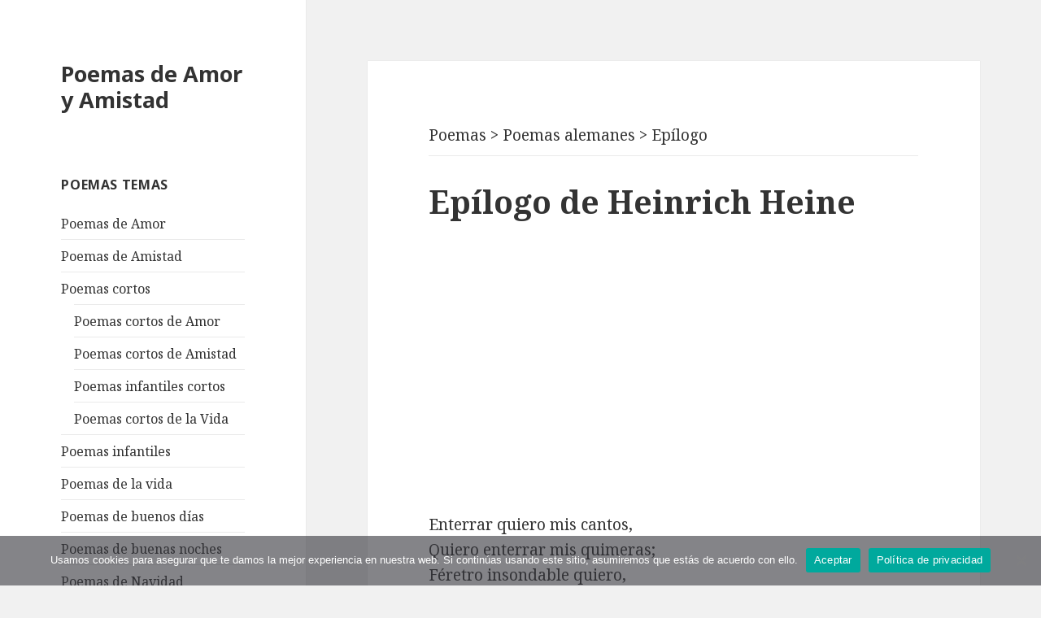

--- FILE ---
content_type: text/html; charset=utf-8
request_url: https://www.google.com/recaptcha/api2/aframe
body_size: 247
content:
<!DOCTYPE HTML><html><head><meta http-equiv="content-type" content="text/html; charset=UTF-8"></head><body><script nonce="uKspOxDaTH5aaHtOejmSmw">/** Anti-fraud and anti-abuse applications only. See google.com/recaptcha */ try{var clients={'sodar':'https://pagead2.googlesyndication.com/pagead/sodar?'};window.addEventListener("message",function(a){try{if(a.source===window.parent){var b=JSON.parse(a.data);var c=clients[b['id']];if(c){var d=document.createElement('img');d.src=c+b['params']+'&rc='+(localStorage.getItem("rc::a")?sessionStorage.getItem("rc::b"):"");window.document.body.appendChild(d);sessionStorage.setItem("rc::e",parseInt(sessionStorage.getItem("rc::e")||0)+1);localStorage.setItem("rc::h",'1769388362549');}}}catch(b){}});window.parent.postMessage("_grecaptcha_ready", "*");}catch(b){}</script></body></html>